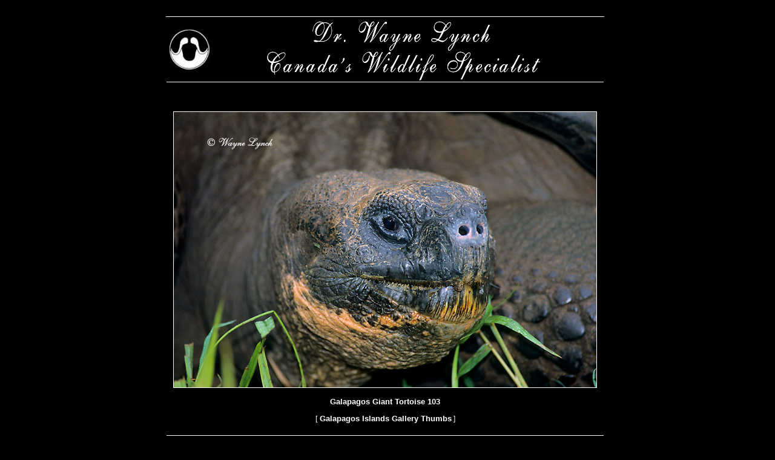

--- FILE ---
content_type: text/html
request_url: http://waynelynch.ca/galapagosislands_gallery21.html
body_size: 1449
content:
<html>
<head>
<title>Dr. Wayne Lynch Canada's Wildlife Specialist</title>
<meta http-equiv="Content-Type" content="text/html; charset=iso-8859-1" />
<meta http-equiv="imagetoolbar" content="no">
<SCRIPT LANGUAGE="JavaScript">
<!--
function errorsuppressor(){
return true
}
window.onerror=errorsuppressor

function right(e) {
var msg = "If you would like to use this image, please contact Wayne Lynch at 403-249-0066 or by email lynchandlang@shaw.ca";
if (navigator.appName == 'Netscape' && e.which == 3) {
alert(msg);
return false;
}
if (navigator.appName == 'Microsoft Internet Explorer' && event.button==2) {
alert(msg);
return false;
}
else return true;
}

function trap() {
if(document.images)
for(i=0;i<document.images.length;i++)
document.images[i].onmousedown = right;

//-->
}
</script>
</style>
<link href="mystyle.css" rel="stylesheet" type="text/css">
<style type="text/css">
<!--
.style5 {color: #FFFFFF}
.style6 {
	font-family: Arial, Helvetica, sans-serif;
	font-weight: bold;
	font-size: 24px;
}
-->
</style>
</head>
<body bgcolor="#000000" link="#FFFFFF" vlink="#FFFFFF" alink="#FF0000" leftmargin="0" topmargin="0" marginwidth="0" marginheight="0" onLoad="trap()">
<!-- ImageReady Slices (newdesign01.tif) -->
<table width="800" height="800" border="0" align="center" cellpadding="0" cellspacing="0" id="Table_01">
  <tr>
		<td colspan="5">
			<img src="images/template_01.jpg" width="800" height="21" alt="" /></td>
  </tr>
	<tr>
		<td rowspan="10">
			<img src="images/template_02.jpg" width="12" height="779" alt="" /></td>
		<td rowspan="2">
			<img src="images/template_03.jpg" width="15" height="121" alt="" /></td>
		<td>
			<img src="images/template_04.jpg" width="738" height="115" alt="" /></td>
		<td rowspan="2">
			<img src="images/template_05.jpg" width="19" height="121" alt="" /></td>
		<td rowspan="10">
			<img src="images/template_06.jpg" width="16" height="779" alt="" /></td>
	</tr>
	<tr>
		<td>
			<img src="images/template_07.jpg" width="738" height="6" alt="" /></td>
	</tr>
	<tr>
		<td>
			<img src="images/template_08.jpg" width="15" height="515" alt="" /></td>
		
    <td rowspan="2" valign="top"><p align="center" class="style3 style5"><br>
        <br>
        <br>
        <font color="#FFFFFF" size="2" face="Arial, Helvetica, sans-serif"><strong><img src="Galapagos_islands/21-Galapagos_Giant_Tortoise_103.jpg" alt="Galapagos Giant Tortoise 103 by Dr. Wayne Lynch &copy;" width="700" height="457"><br>
        <br>
        Galapagos Giant Tortoise 103</strong></font></p>
      <p align="center" class="style3 style5"><font color="#FFFFFF"> [<a href="galapagosislands_gallery.html"> 
        <font size="2" face="Arial, Helvetica, sans-serif">Galapagos Islands Gallery 
        Thumbs</font></a> ]</font><font color="#FFFFFF"><br>
        <br>
        </font></p>
      </td>
		<td rowspan="2">
			<img src="images/template_10.jpg" width="19" height="523" alt="" /></td>
	</tr>
	<tr>
		<td>
			<img src="images/template_11.jpg" width="15" height="8" alt="" /></td>
	</tr>
	<tr>
		<td rowspan="3">
			<img src="images/template_12.jpg" width="15" height="52" alt="" /></td>
		<td colspan="2">
			<img src="images/template_13.jpg" width="757" height="11" alt="" /></td>
	</tr>
	<tr>
		
    <td> <div align="center"><font color="#FFFFFF" face="Arial, Helvetica, sans-serif"><a href="welcome.html">Home</a>        &nbsp;&nbsp;&nbsp;&nbsp;&nbsp;&nbsp;&nbsp;&nbsp;&nbsp;&nbsp;&nbsp;<a href="stockimages.html">&nbsp;Stock 
        Images</a> &nbsp;&nbsp;&nbsp;&nbsp;&nbsp;&nbsp;&nbsp;&nbsp;&nbsp;&nbsp;&nbsp;&nbsp;<a href="books.html">Books </a>&nbsp;&nbsp;&nbsp;&nbsp;&nbsp;&nbsp;&nbsp;&nbsp;&nbsp;<a href="headforhire.html">&nbsp;Head for Hire 
        &nbsp;</a>&nbsp;&nbsp;&nbsp;&nbsp;&nbsp;&nbsp;&nbsp;&nbsp;<a href="biography.html">&nbsp;Biography</a>        &nbsp;&nbsp;&nbsp;&nbsp;&nbsp;&nbsp;&nbsp;&nbsp;&nbsp;&nbsp;&nbsp;<a href="contactus.html">&nbsp;Contact 
        Us</a></font></div></td>
		<td>
			<img src="images/template_15.jpg" width="19" height="29" alt="" /></td>
	</tr>
	<tr>
		<td colspan="2">
			<img src="images/template_16.jpg" width="757" height="12" alt="" /></td>
	</tr>
	<tr>
		<td>
			<img src="images/template_17.jpg" width="15" height="39" alt="" /></td>
		<td>
			<img src="images/template_18.jpg" width="738" height="39" alt="" /></td>
		<td>
			<img src="images/template_19.jpg" width="19" height="39" alt="" /></td>
	</tr>
	<tr>
		<td>
			<img src="images/template_20.jpg" width="15" height="21" alt="" /></td>
		<td>
			<img src="images/template_21.jpg" width="738" height="21" alt="" /></td>
		<td>
			<img src="images/template_22.jpg" width="19" height="21" alt="" /></td>
	</tr>
	<tr>
		<td colspan="3">
			<img src="images/template_23.jpg" width="772" height="23" alt="" /></td>
	</tr>
</table>
<p>&nbsp;</p>
<p>&nbsp;</p>
<p>&nbsp;</p>
<p>&nbsp;</p>
<p>&nbsp;</p>
</body>
</html>

--- FILE ---
content_type: text/css
request_url: http://waynelynch.ca/mystyle.css
body_size: 232
content:
a:link {
	font-family: Arial, Helvetica, sans-serif;
	font-size: 14px;
	font-weight: bold;
	color: #FFFFFF;
	text-decoration: none;
}
a:visited {
	font-family: Arial, Helvetica, sans-serif;
	font-size: 14px;
	font-weight: bold;
	color: #FFFFFF;
	text-decoration: none;
}
a:hover {
	font-family: Arial, Helvetica, sans-serif;
	font-size: 14px;
	font-weight: bold;
	color: #FF0000;
	text-decoration: none;
}
a:active {
	font-family: Arial, Helvetica, sans-serif;
	font-size: 14px;
	font-weight: bold;
	color: #FF6600;
	text-decoration: none;
}
ul {
	list-style-image: url(images/bullet_transparent.gif);
}
p {
	font-family: Arial, Helvetica, sans-serif;
	font-size: 12px;
	color: #FFF;
}
